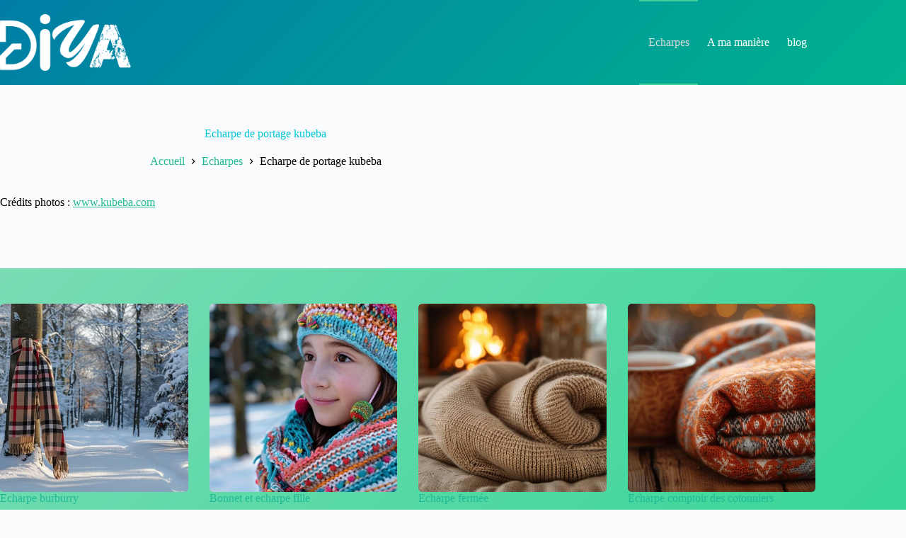

--- FILE ---
content_type: text/html; charset=UTF-8
request_url: https://www.diya.fr/echarpe-de-portage-kubeba.html
body_size: 11985
content:
<!doctype html>
<html lang="fr-FR">
<head>
	
	<meta charset="UTF-8">
	<meta name="viewport" content="width=device-width, initial-scale=1, maximum-scale=5, viewport-fit=cover">
	<link rel="profile" href="https://gmpg.org/xfn/11">

	<meta name='robots' content='index, follow, max-image-preview:large, max-snippet:-1, max-video-preview:-1' />

	<!-- This site is optimized with the Yoast SEO plugin v26.6 - https://yoast.com/wordpress/plugins/seo/ -->
	<title>Echarpe de portage kubeba - Diya.fr</title>
	<link rel="canonical" href="https://www.diya.fr/echarpe-de-portage-kubeba.html" />
	<meta property="og:locale" content="fr_FR" />
	<meta property="og:type" content="article" />
	<meta property="og:title" content="Echarpe de portage kubeba - Diya.fr" />
	<meta property="og:description" content="Crédits photos : www.kubeba.com" />
	<meta property="og:url" content="https://www.diya.fr/echarpe-de-portage-kubeba.html" />
	<meta property="og:site_name" content="Diya.fr" />
	<meta property="article:published_time" content="2023-05-26T07:32:12+00:00" />
	<meta property="article:modified_time" content="2025-01-19T05:50:37+00:00" />
	<meta name="author" content="MoiMeme" />
	<meta name="twitter:label1" content="Écrit par" />
	<meta name="twitter:data1" content="MoiMeme" />
	<script type="application/ld+json" class="yoast-schema-graph">{"@context":"https://schema.org","@graph":[{"@type":"Article","@id":"https://www.diya.fr/echarpe-de-portage-kubeba.html#article","isPartOf":{"@id":"https://www.diya.fr/echarpe-de-portage-kubeba.html"},"author":{"name":"MoiMeme","@id":"https://www.diya.fr/#/schema/person/5560a2d6e4fe5c1b33aa332fe3db0ca2"},"headline":"Echarpe de portage kubeba","datePublished":"2023-05-26T07:32:12+00:00","dateModified":"2025-01-19T05:50:37+00:00","mainEntityOfPage":{"@id":"https://www.diya.fr/echarpe-de-portage-kubeba.html"},"wordCount":10,"publisher":{"@id":"https://www.diya.fr/#organization"},"image":{"@id":"https://www.diya.fr/echarpe-de-portage-kubeba.html#primaryimage"},"thumbnailUrl":"https://www.diya.fr/wp-content/uploads/2025/01/echarpe-de-portage-kubeba.jpg","articleSection":["Echarpes"],"inLanguage":"fr-FR"},{"@type":"WebPage","@id":"https://www.diya.fr/echarpe-de-portage-kubeba.html","url":"https://www.diya.fr/echarpe-de-portage-kubeba.html","name":"Echarpe de portage kubeba - Diya.fr","isPartOf":{"@id":"https://www.diya.fr/#website"},"primaryImageOfPage":{"@id":"https://www.diya.fr/echarpe-de-portage-kubeba.html#primaryimage"},"image":{"@id":"https://www.diya.fr/echarpe-de-portage-kubeba.html#primaryimage"},"thumbnailUrl":"https://www.diya.fr/wp-content/uploads/2025/01/echarpe-de-portage-kubeba.jpg","datePublished":"2023-05-26T07:32:12+00:00","dateModified":"2025-01-19T05:50:37+00:00","breadcrumb":{"@id":"https://www.diya.fr/echarpe-de-portage-kubeba.html#breadcrumb"},"inLanguage":"fr-FR","potentialAction":[{"@type":"ReadAction","target":["https://www.diya.fr/echarpe-de-portage-kubeba.html"]}]},{"@type":"ImageObject","inLanguage":"fr-FR","@id":"https://www.diya.fr/echarpe-de-portage-kubeba.html#primaryimage","url":"https://www.diya.fr/wp-content/uploads/2025/01/echarpe-de-portage-kubeba.jpg","contentUrl":"https://www.diya.fr/wp-content/uploads/2025/01/echarpe-de-portage-kubeba.jpg","width":1344,"height":896,"caption":"Echarpe de portage kubeba"},{"@type":"BreadcrumbList","@id":"https://www.diya.fr/echarpe-de-portage-kubeba.html#breadcrumb","itemListElement":[{"@type":"ListItem","position":1,"name":"Accueil","item":"https://www.diya.fr/"},{"@type":"ListItem","position":2,"name":"Echarpes","item":"https://www.diya.fr/c/echarpes"},{"@type":"ListItem","position":3,"name":"Echarpe de portage kubeba"}]},{"@type":"WebSite","@id":"https://www.diya.fr/#website","url":"https://www.diya.fr/","name":"Diya.fr","description":"","publisher":{"@id":"https://www.diya.fr/#organization"},"potentialAction":[{"@type":"SearchAction","target":{"@type":"EntryPoint","urlTemplate":"https://www.diya.fr/?s={search_term_string}"},"query-input":{"@type":"PropertyValueSpecification","valueRequired":true,"valueName":"search_term_string"}}],"inLanguage":"fr-FR"},{"@type":"Organization","@id":"https://www.diya.fr/#organization","name":"Diya.fr","url":"https://www.diya.fr/","logo":{"@type":"ImageObject","inLanguage":"fr-FR","@id":"https://www.diya.fr/#/schema/logo/image/","url":"https://www.diya.fr/wp-content/uploads/2025/01/logo-11.png","contentUrl":"https://www.diya.fr/wp-content/uploads/2025/01/logo-11.png","width":238,"height":103,"caption":"Diya.fr"},"image":{"@id":"https://www.diya.fr/#/schema/logo/image/"}},{"@type":"Person","@id":"https://www.diya.fr/#/schema/person/5560a2d6e4fe5c1b33aa332fe3db0ca2","name":"MoiMeme","image":{"@type":"ImageObject","inLanguage":"fr-FR","@id":"https://www.diya.fr/#/schema/person/image/","url":"https://secure.gravatar.com/avatar/5ee9951afa5a8e2b0ce2d0e541015eb2bf0770cf04c99d7334b57c91c220c033?s=96&d=mm&r=g","contentUrl":"https://secure.gravatar.com/avatar/5ee9951afa5a8e2b0ce2d0e541015eb2bf0770cf04c99d7334b57c91c220c033?s=96&d=mm&r=g","caption":"MoiMeme"}}]}</script>
	<!-- / Yoast SEO plugin. -->


<link rel="alternate" type="application/rss+xml" title="Diya.fr &raquo; Flux" href="https://www.diya.fr/feed" />
<link rel="alternate" type="application/rss+xml" title="Diya.fr &raquo; Flux des commentaires" href="https://www.diya.fr/comments/feed" />
<link rel="alternate" title="oEmbed (JSON)" type="application/json+oembed" href="https://www.diya.fr/wp-json/oembed/1.0/embed?url=https%3A%2F%2Fwww.diya.fr%2Fecharpe-de-portage-kubeba.html" />
<link rel="alternate" title="oEmbed (XML)" type="text/xml+oembed" href="https://www.diya.fr/wp-json/oembed/1.0/embed?url=https%3A%2F%2Fwww.diya.fr%2Fecharpe-de-portage-kubeba.html&#038;format=xml" />
<style id='wp-img-auto-sizes-contain-inline-css'>
img:is([sizes=auto i],[sizes^="auto," i]){contain-intrinsic-size:3000px 1500px}
/*# sourceURL=wp-img-auto-sizes-contain-inline-css */
</style>
<link rel='stylesheet' id='blocksy-dynamic-global-css' href='https://www.diya.fr/wp-content/uploads/blocksy/css/global.css?ver=84390' media='all' />
<link rel='stylesheet' id='wp-block-library-css' href='https://www.diya.fr/wp-includes/css/dist/block-library/style.min.css?ver=6.9' media='all' />
<style id='global-styles-inline-css'>
:root{--wp--preset--aspect-ratio--square: 1;--wp--preset--aspect-ratio--4-3: 4/3;--wp--preset--aspect-ratio--3-4: 3/4;--wp--preset--aspect-ratio--3-2: 3/2;--wp--preset--aspect-ratio--2-3: 2/3;--wp--preset--aspect-ratio--16-9: 16/9;--wp--preset--aspect-ratio--9-16: 9/16;--wp--preset--color--black: #000000;--wp--preset--color--cyan-bluish-gray: #abb8c3;--wp--preset--color--white: #ffffff;--wp--preset--color--pale-pink: #f78da7;--wp--preset--color--vivid-red: #cf2e2e;--wp--preset--color--luminous-vivid-orange: #ff6900;--wp--preset--color--luminous-vivid-amber: #fcb900;--wp--preset--color--light-green-cyan: #7bdcb5;--wp--preset--color--vivid-green-cyan: #00d084;--wp--preset--color--pale-cyan-blue: #8ed1fc;--wp--preset--color--vivid-cyan-blue: #0693e3;--wp--preset--color--vivid-purple: #9b51e0;--wp--preset--color--palette-color-1: var(--theme-palette-color-1, #2872fa);--wp--preset--color--palette-color-2: var(--theme-palette-color-2, #1559ed);--wp--preset--color--palette-color-3: var(--theme-palette-color-3, #3A4F66);--wp--preset--color--palette-color-4: var(--theme-palette-color-4, #192a3d);--wp--preset--color--palette-color-5: var(--theme-palette-color-5, #e1e8ed);--wp--preset--color--palette-color-6: var(--theme-palette-color-6, #f2f5f7);--wp--preset--color--palette-color-7: var(--theme-palette-color-7, #FAFBFC);--wp--preset--color--palette-color-8: var(--theme-palette-color-8, #ffffff);--wp--preset--gradient--vivid-cyan-blue-to-vivid-purple: linear-gradient(135deg,rgb(6,147,227) 0%,rgb(155,81,224) 100%);--wp--preset--gradient--light-green-cyan-to-vivid-green-cyan: linear-gradient(135deg,rgb(122,220,180) 0%,rgb(0,208,130) 100%);--wp--preset--gradient--luminous-vivid-amber-to-luminous-vivid-orange: linear-gradient(135deg,rgb(252,185,0) 0%,rgb(255,105,0) 100%);--wp--preset--gradient--luminous-vivid-orange-to-vivid-red: linear-gradient(135deg,rgb(255,105,0) 0%,rgb(207,46,46) 100%);--wp--preset--gradient--very-light-gray-to-cyan-bluish-gray: linear-gradient(135deg,rgb(238,238,238) 0%,rgb(169,184,195) 100%);--wp--preset--gradient--cool-to-warm-spectrum: linear-gradient(135deg,rgb(74,234,220) 0%,rgb(151,120,209) 20%,rgb(207,42,186) 40%,rgb(238,44,130) 60%,rgb(251,105,98) 80%,rgb(254,248,76) 100%);--wp--preset--gradient--blush-light-purple: linear-gradient(135deg,rgb(255,206,236) 0%,rgb(152,150,240) 100%);--wp--preset--gradient--blush-bordeaux: linear-gradient(135deg,rgb(254,205,165) 0%,rgb(254,45,45) 50%,rgb(107,0,62) 100%);--wp--preset--gradient--luminous-dusk: linear-gradient(135deg,rgb(255,203,112) 0%,rgb(199,81,192) 50%,rgb(65,88,208) 100%);--wp--preset--gradient--pale-ocean: linear-gradient(135deg,rgb(255,245,203) 0%,rgb(182,227,212) 50%,rgb(51,167,181) 100%);--wp--preset--gradient--electric-grass: linear-gradient(135deg,rgb(202,248,128) 0%,rgb(113,206,126) 100%);--wp--preset--gradient--midnight: linear-gradient(135deg,rgb(2,3,129) 0%,rgb(40,116,252) 100%);--wp--preset--gradient--juicy-peach: linear-gradient(to right, #ffecd2 0%, #fcb69f 100%);--wp--preset--gradient--young-passion: linear-gradient(to right, #ff8177 0%, #ff867a 0%, #ff8c7f 21%, #f99185 52%, #cf556c 78%, #b12a5b 100%);--wp--preset--gradient--true-sunset: linear-gradient(to right, #fa709a 0%, #fee140 100%);--wp--preset--gradient--morpheus-den: linear-gradient(to top, #30cfd0 0%, #330867 100%);--wp--preset--gradient--plum-plate: linear-gradient(135deg, #667eea 0%, #764ba2 100%);--wp--preset--gradient--aqua-splash: linear-gradient(15deg, #13547a 0%, #80d0c7 100%);--wp--preset--gradient--love-kiss: linear-gradient(to top, #ff0844 0%, #ffb199 100%);--wp--preset--gradient--new-retrowave: linear-gradient(to top, #3b41c5 0%, #a981bb 49%, #ffc8a9 100%);--wp--preset--gradient--plum-bath: linear-gradient(to top, #cc208e 0%, #6713d2 100%);--wp--preset--gradient--high-flight: linear-gradient(to right, #0acffe 0%, #495aff 100%);--wp--preset--gradient--teen-party: linear-gradient(-225deg, #FF057C 0%, #8D0B93 50%, #321575 100%);--wp--preset--gradient--fabled-sunset: linear-gradient(-225deg, #231557 0%, #44107A 29%, #FF1361 67%, #FFF800 100%);--wp--preset--gradient--arielle-smile: radial-gradient(circle 248px at center, #16d9e3 0%, #30c7ec 47%, #46aef7 100%);--wp--preset--gradient--itmeo-branding: linear-gradient(180deg, #2af598 0%, #009efd 100%);--wp--preset--gradient--deep-blue: linear-gradient(to right, #6a11cb 0%, #2575fc 100%);--wp--preset--gradient--strong-bliss: linear-gradient(to right, #f78ca0 0%, #f9748f 19%, #fd868c 60%, #fe9a8b 100%);--wp--preset--gradient--sweet-period: linear-gradient(to top, #3f51b1 0%, #5a55ae 13%, #7b5fac 25%, #8f6aae 38%, #a86aa4 50%, #cc6b8e 62%, #f18271 75%, #f3a469 87%, #f7c978 100%);--wp--preset--gradient--purple-division: linear-gradient(to top, #7028e4 0%, #e5b2ca 100%);--wp--preset--gradient--cold-evening: linear-gradient(to top, #0c3483 0%, #a2b6df 100%, #6b8cce 100%, #a2b6df 100%);--wp--preset--gradient--mountain-rock: linear-gradient(to right, #868f96 0%, #596164 100%);--wp--preset--gradient--desert-hump: linear-gradient(to top, #c79081 0%, #dfa579 100%);--wp--preset--gradient--ethernal-constance: linear-gradient(to top, #09203f 0%, #537895 100%);--wp--preset--gradient--happy-memories: linear-gradient(-60deg, #ff5858 0%, #f09819 100%);--wp--preset--gradient--grown-early: linear-gradient(to top, #0ba360 0%, #3cba92 100%);--wp--preset--gradient--morning-salad: linear-gradient(-225deg, #B7F8DB 0%, #50A7C2 100%);--wp--preset--gradient--night-call: linear-gradient(-225deg, #AC32E4 0%, #7918F2 48%, #4801FF 100%);--wp--preset--gradient--mind-crawl: linear-gradient(-225deg, #473B7B 0%, #3584A7 51%, #30D2BE 100%);--wp--preset--gradient--angel-care: linear-gradient(-225deg, #FFE29F 0%, #FFA99F 48%, #FF719A 100%);--wp--preset--gradient--juicy-cake: linear-gradient(to top, #e14fad 0%, #f9d423 100%);--wp--preset--gradient--rich-metal: linear-gradient(to right, #d7d2cc 0%, #304352 100%);--wp--preset--gradient--mole-hall: linear-gradient(-20deg, #616161 0%, #9bc5c3 100%);--wp--preset--gradient--cloudy-knoxville: linear-gradient(120deg, #fdfbfb 0%, #ebedee 100%);--wp--preset--gradient--soft-grass: linear-gradient(to top, #c1dfc4 0%, #deecdd 100%);--wp--preset--gradient--saint-petersburg: linear-gradient(135deg, #f5f7fa 0%, #c3cfe2 100%);--wp--preset--gradient--everlasting-sky: linear-gradient(135deg, #fdfcfb 0%, #e2d1c3 100%);--wp--preset--gradient--kind-steel: linear-gradient(-20deg, #e9defa 0%, #fbfcdb 100%);--wp--preset--gradient--over-sun: linear-gradient(60deg, #abecd6 0%, #fbed96 100%);--wp--preset--gradient--premium-white: linear-gradient(to top, #d5d4d0 0%, #d5d4d0 1%, #eeeeec 31%, #efeeec 75%, #e9e9e7 100%);--wp--preset--gradient--clean-mirror: linear-gradient(45deg, #93a5cf 0%, #e4efe9 100%);--wp--preset--gradient--wild-apple: linear-gradient(to top, #d299c2 0%, #fef9d7 100%);--wp--preset--gradient--snow-again: linear-gradient(to top, #e6e9f0 0%, #eef1f5 100%);--wp--preset--gradient--confident-cloud: linear-gradient(to top, #dad4ec 0%, #dad4ec 1%, #f3e7e9 100%);--wp--preset--gradient--glass-water: linear-gradient(to top, #dfe9f3 0%, white 100%);--wp--preset--gradient--perfect-white: linear-gradient(-225deg, #E3FDF5 0%, #FFE6FA 100%);--wp--preset--font-size--small: 13px;--wp--preset--font-size--medium: 20px;--wp--preset--font-size--large: clamp(22px, 1.375rem + ((1vw - 3.2px) * 0.625), 30px);--wp--preset--font-size--x-large: clamp(30px, 1.875rem + ((1vw - 3.2px) * 1.563), 50px);--wp--preset--font-size--xx-large: clamp(45px, 2.813rem + ((1vw - 3.2px) * 2.734), 80px);--wp--preset--spacing--20: 0.44rem;--wp--preset--spacing--30: 0.67rem;--wp--preset--spacing--40: 1rem;--wp--preset--spacing--50: 1.5rem;--wp--preset--spacing--60: 2.25rem;--wp--preset--spacing--70: 3.38rem;--wp--preset--spacing--80: 5.06rem;--wp--preset--shadow--natural: 6px 6px 9px rgba(0, 0, 0, 0.2);--wp--preset--shadow--deep: 12px 12px 50px rgba(0, 0, 0, 0.4);--wp--preset--shadow--sharp: 6px 6px 0px rgba(0, 0, 0, 0.2);--wp--preset--shadow--outlined: 6px 6px 0px -3px rgb(255, 255, 255), 6px 6px rgb(0, 0, 0);--wp--preset--shadow--crisp: 6px 6px 0px rgb(0, 0, 0);}:root { --wp--style--global--content-size: var(--theme-block-max-width);--wp--style--global--wide-size: var(--theme-block-wide-max-width); }:where(body) { margin: 0; }.wp-site-blocks > .alignleft { float: left; margin-right: 2em; }.wp-site-blocks > .alignright { float: right; margin-left: 2em; }.wp-site-blocks > .aligncenter { justify-content: center; margin-left: auto; margin-right: auto; }:where(.wp-site-blocks) > * { margin-block-start: var(--theme-content-spacing); margin-block-end: 0; }:where(.wp-site-blocks) > :first-child { margin-block-start: 0; }:where(.wp-site-blocks) > :last-child { margin-block-end: 0; }:root { --wp--style--block-gap: var(--theme-content-spacing); }:root :where(.is-layout-flow) > :first-child{margin-block-start: 0;}:root :where(.is-layout-flow) > :last-child{margin-block-end: 0;}:root :where(.is-layout-flow) > *{margin-block-start: var(--theme-content-spacing);margin-block-end: 0;}:root :where(.is-layout-constrained) > :first-child{margin-block-start: 0;}:root :where(.is-layout-constrained) > :last-child{margin-block-end: 0;}:root :where(.is-layout-constrained) > *{margin-block-start: var(--theme-content-spacing);margin-block-end: 0;}:root :where(.is-layout-flex){gap: var(--theme-content-spacing);}:root :where(.is-layout-grid){gap: var(--theme-content-spacing);}.is-layout-flow > .alignleft{float: left;margin-inline-start: 0;margin-inline-end: 2em;}.is-layout-flow > .alignright{float: right;margin-inline-start: 2em;margin-inline-end: 0;}.is-layout-flow > .aligncenter{margin-left: auto !important;margin-right: auto !important;}.is-layout-constrained > .alignleft{float: left;margin-inline-start: 0;margin-inline-end: 2em;}.is-layout-constrained > .alignright{float: right;margin-inline-start: 2em;margin-inline-end: 0;}.is-layout-constrained > .aligncenter{margin-left: auto !important;margin-right: auto !important;}.is-layout-constrained > :where(:not(.alignleft):not(.alignright):not(.alignfull)){max-width: var(--wp--style--global--content-size);margin-left: auto !important;margin-right: auto !important;}.is-layout-constrained > .alignwide{max-width: var(--wp--style--global--wide-size);}body .is-layout-flex{display: flex;}.is-layout-flex{flex-wrap: wrap;align-items: center;}.is-layout-flex > :is(*, div){margin: 0;}body .is-layout-grid{display: grid;}.is-layout-grid > :is(*, div){margin: 0;}body{padding-top: 0px;padding-right: 0px;padding-bottom: 0px;padding-left: 0px;}:root :where(.wp-element-button, .wp-block-button__link){font-style: inherit;font-weight: inherit;letter-spacing: inherit;text-transform: inherit;}.has-black-color{color: var(--wp--preset--color--black) !important;}.has-cyan-bluish-gray-color{color: var(--wp--preset--color--cyan-bluish-gray) !important;}.has-white-color{color: var(--wp--preset--color--white) !important;}.has-pale-pink-color{color: var(--wp--preset--color--pale-pink) !important;}.has-vivid-red-color{color: var(--wp--preset--color--vivid-red) !important;}.has-luminous-vivid-orange-color{color: var(--wp--preset--color--luminous-vivid-orange) !important;}.has-luminous-vivid-amber-color{color: var(--wp--preset--color--luminous-vivid-amber) !important;}.has-light-green-cyan-color{color: var(--wp--preset--color--light-green-cyan) !important;}.has-vivid-green-cyan-color{color: var(--wp--preset--color--vivid-green-cyan) !important;}.has-pale-cyan-blue-color{color: var(--wp--preset--color--pale-cyan-blue) !important;}.has-vivid-cyan-blue-color{color: var(--wp--preset--color--vivid-cyan-blue) !important;}.has-vivid-purple-color{color: var(--wp--preset--color--vivid-purple) !important;}.has-palette-color-1-color{color: var(--wp--preset--color--palette-color-1) !important;}.has-palette-color-2-color{color: var(--wp--preset--color--palette-color-2) !important;}.has-palette-color-3-color{color: var(--wp--preset--color--palette-color-3) !important;}.has-palette-color-4-color{color: var(--wp--preset--color--palette-color-4) !important;}.has-palette-color-5-color{color: var(--wp--preset--color--palette-color-5) !important;}.has-palette-color-6-color{color: var(--wp--preset--color--palette-color-6) !important;}.has-palette-color-7-color{color: var(--wp--preset--color--palette-color-7) !important;}.has-palette-color-8-color{color: var(--wp--preset--color--palette-color-8) !important;}.has-black-background-color{background-color: var(--wp--preset--color--black) !important;}.has-cyan-bluish-gray-background-color{background-color: var(--wp--preset--color--cyan-bluish-gray) !important;}.has-white-background-color{background-color: var(--wp--preset--color--white) !important;}.has-pale-pink-background-color{background-color: var(--wp--preset--color--pale-pink) !important;}.has-vivid-red-background-color{background-color: var(--wp--preset--color--vivid-red) !important;}.has-luminous-vivid-orange-background-color{background-color: var(--wp--preset--color--luminous-vivid-orange) !important;}.has-luminous-vivid-amber-background-color{background-color: var(--wp--preset--color--luminous-vivid-amber) !important;}.has-light-green-cyan-background-color{background-color: var(--wp--preset--color--light-green-cyan) !important;}.has-vivid-green-cyan-background-color{background-color: var(--wp--preset--color--vivid-green-cyan) !important;}.has-pale-cyan-blue-background-color{background-color: var(--wp--preset--color--pale-cyan-blue) !important;}.has-vivid-cyan-blue-background-color{background-color: var(--wp--preset--color--vivid-cyan-blue) !important;}.has-vivid-purple-background-color{background-color: var(--wp--preset--color--vivid-purple) !important;}.has-palette-color-1-background-color{background-color: var(--wp--preset--color--palette-color-1) !important;}.has-palette-color-2-background-color{background-color: var(--wp--preset--color--palette-color-2) !important;}.has-palette-color-3-background-color{background-color: var(--wp--preset--color--palette-color-3) !important;}.has-palette-color-4-background-color{background-color: var(--wp--preset--color--palette-color-4) !important;}.has-palette-color-5-background-color{background-color: var(--wp--preset--color--palette-color-5) !important;}.has-palette-color-6-background-color{background-color: var(--wp--preset--color--palette-color-6) !important;}.has-palette-color-7-background-color{background-color: var(--wp--preset--color--palette-color-7) !important;}.has-palette-color-8-background-color{background-color: var(--wp--preset--color--palette-color-8) !important;}.has-black-border-color{border-color: var(--wp--preset--color--black) !important;}.has-cyan-bluish-gray-border-color{border-color: var(--wp--preset--color--cyan-bluish-gray) !important;}.has-white-border-color{border-color: var(--wp--preset--color--white) !important;}.has-pale-pink-border-color{border-color: var(--wp--preset--color--pale-pink) !important;}.has-vivid-red-border-color{border-color: var(--wp--preset--color--vivid-red) !important;}.has-luminous-vivid-orange-border-color{border-color: var(--wp--preset--color--luminous-vivid-orange) !important;}.has-luminous-vivid-amber-border-color{border-color: var(--wp--preset--color--luminous-vivid-amber) !important;}.has-light-green-cyan-border-color{border-color: var(--wp--preset--color--light-green-cyan) !important;}.has-vivid-green-cyan-border-color{border-color: var(--wp--preset--color--vivid-green-cyan) !important;}.has-pale-cyan-blue-border-color{border-color: var(--wp--preset--color--pale-cyan-blue) !important;}.has-vivid-cyan-blue-border-color{border-color: var(--wp--preset--color--vivid-cyan-blue) !important;}.has-vivid-purple-border-color{border-color: var(--wp--preset--color--vivid-purple) !important;}.has-palette-color-1-border-color{border-color: var(--wp--preset--color--palette-color-1) !important;}.has-palette-color-2-border-color{border-color: var(--wp--preset--color--palette-color-2) !important;}.has-palette-color-3-border-color{border-color: var(--wp--preset--color--palette-color-3) !important;}.has-palette-color-4-border-color{border-color: var(--wp--preset--color--palette-color-4) !important;}.has-palette-color-5-border-color{border-color: var(--wp--preset--color--palette-color-5) !important;}.has-palette-color-6-border-color{border-color: var(--wp--preset--color--palette-color-6) !important;}.has-palette-color-7-border-color{border-color: var(--wp--preset--color--palette-color-7) !important;}.has-palette-color-8-border-color{border-color: var(--wp--preset--color--palette-color-8) !important;}.has-vivid-cyan-blue-to-vivid-purple-gradient-background{background: var(--wp--preset--gradient--vivid-cyan-blue-to-vivid-purple) !important;}.has-light-green-cyan-to-vivid-green-cyan-gradient-background{background: var(--wp--preset--gradient--light-green-cyan-to-vivid-green-cyan) !important;}.has-luminous-vivid-amber-to-luminous-vivid-orange-gradient-background{background: var(--wp--preset--gradient--luminous-vivid-amber-to-luminous-vivid-orange) !important;}.has-luminous-vivid-orange-to-vivid-red-gradient-background{background: var(--wp--preset--gradient--luminous-vivid-orange-to-vivid-red) !important;}.has-very-light-gray-to-cyan-bluish-gray-gradient-background{background: var(--wp--preset--gradient--very-light-gray-to-cyan-bluish-gray) !important;}.has-cool-to-warm-spectrum-gradient-background{background: var(--wp--preset--gradient--cool-to-warm-spectrum) !important;}.has-blush-light-purple-gradient-background{background: var(--wp--preset--gradient--blush-light-purple) !important;}.has-blush-bordeaux-gradient-background{background: var(--wp--preset--gradient--blush-bordeaux) !important;}.has-luminous-dusk-gradient-background{background: var(--wp--preset--gradient--luminous-dusk) !important;}.has-pale-ocean-gradient-background{background: var(--wp--preset--gradient--pale-ocean) !important;}.has-electric-grass-gradient-background{background: var(--wp--preset--gradient--electric-grass) !important;}.has-midnight-gradient-background{background: var(--wp--preset--gradient--midnight) !important;}.has-juicy-peach-gradient-background{background: var(--wp--preset--gradient--juicy-peach) !important;}.has-young-passion-gradient-background{background: var(--wp--preset--gradient--young-passion) !important;}.has-true-sunset-gradient-background{background: var(--wp--preset--gradient--true-sunset) !important;}.has-morpheus-den-gradient-background{background: var(--wp--preset--gradient--morpheus-den) !important;}.has-plum-plate-gradient-background{background: var(--wp--preset--gradient--plum-plate) !important;}.has-aqua-splash-gradient-background{background: var(--wp--preset--gradient--aqua-splash) !important;}.has-love-kiss-gradient-background{background: var(--wp--preset--gradient--love-kiss) !important;}.has-new-retrowave-gradient-background{background: var(--wp--preset--gradient--new-retrowave) !important;}.has-plum-bath-gradient-background{background: var(--wp--preset--gradient--plum-bath) !important;}.has-high-flight-gradient-background{background: var(--wp--preset--gradient--high-flight) !important;}.has-teen-party-gradient-background{background: var(--wp--preset--gradient--teen-party) !important;}.has-fabled-sunset-gradient-background{background: var(--wp--preset--gradient--fabled-sunset) !important;}.has-arielle-smile-gradient-background{background: var(--wp--preset--gradient--arielle-smile) !important;}.has-itmeo-branding-gradient-background{background: var(--wp--preset--gradient--itmeo-branding) !important;}.has-deep-blue-gradient-background{background: var(--wp--preset--gradient--deep-blue) !important;}.has-strong-bliss-gradient-background{background: var(--wp--preset--gradient--strong-bliss) !important;}.has-sweet-period-gradient-background{background: var(--wp--preset--gradient--sweet-period) !important;}.has-purple-division-gradient-background{background: var(--wp--preset--gradient--purple-division) !important;}.has-cold-evening-gradient-background{background: var(--wp--preset--gradient--cold-evening) !important;}.has-mountain-rock-gradient-background{background: var(--wp--preset--gradient--mountain-rock) !important;}.has-desert-hump-gradient-background{background: var(--wp--preset--gradient--desert-hump) !important;}.has-ethernal-constance-gradient-background{background: var(--wp--preset--gradient--ethernal-constance) !important;}.has-happy-memories-gradient-background{background: var(--wp--preset--gradient--happy-memories) !important;}.has-grown-early-gradient-background{background: var(--wp--preset--gradient--grown-early) !important;}.has-morning-salad-gradient-background{background: var(--wp--preset--gradient--morning-salad) !important;}.has-night-call-gradient-background{background: var(--wp--preset--gradient--night-call) !important;}.has-mind-crawl-gradient-background{background: var(--wp--preset--gradient--mind-crawl) !important;}.has-angel-care-gradient-background{background: var(--wp--preset--gradient--angel-care) !important;}.has-juicy-cake-gradient-background{background: var(--wp--preset--gradient--juicy-cake) !important;}.has-rich-metal-gradient-background{background: var(--wp--preset--gradient--rich-metal) !important;}.has-mole-hall-gradient-background{background: var(--wp--preset--gradient--mole-hall) !important;}.has-cloudy-knoxville-gradient-background{background: var(--wp--preset--gradient--cloudy-knoxville) !important;}.has-soft-grass-gradient-background{background: var(--wp--preset--gradient--soft-grass) !important;}.has-saint-petersburg-gradient-background{background: var(--wp--preset--gradient--saint-petersburg) !important;}.has-everlasting-sky-gradient-background{background: var(--wp--preset--gradient--everlasting-sky) !important;}.has-kind-steel-gradient-background{background: var(--wp--preset--gradient--kind-steel) !important;}.has-over-sun-gradient-background{background: var(--wp--preset--gradient--over-sun) !important;}.has-premium-white-gradient-background{background: var(--wp--preset--gradient--premium-white) !important;}.has-clean-mirror-gradient-background{background: var(--wp--preset--gradient--clean-mirror) !important;}.has-wild-apple-gradient-background{background: var(--wp--preset--gradient--wild-apple) !important;}.has-snow-again-gradient-background{background: var(--wp--preset--gradient--snow-again) !important;}.has-confident-cloud-gradient-background{background: var(--wp--preset--gradient--confident-cloud) !important;}.has-glass-water-gradient-background{background: var(--wp--preset--gradient--glass-water) !important;}.has-perfect-white-gradient-background{background: var(--wp--preset--gradient--perfect-white) !important;}.has-small-font-size{font-size: var(--wp--preset--font-size--small) !important;}.has-medium-font-size{font-size: var(--wp--preset--font-size--medium) !important;}.has-large-font-size{font-size: var(--wp--preset--font-size--large) !important;}.has-x-large-font-size{font-size: var(--wp--preset--font-size--x-large) !important;}.has-xx-large-font-size{font-size: var(--wp--preset--font-size--xx-large) !important;}
:root :where(.wp-block-pullquote){font-size: clamp(0.984em, 0.984rem + ((1vw - 0.2em) * 0.645), 1.5em);line-height: 1.6;}
/*# sourceURL=global-styles-inline-css */
</style>
<link rel='stylesheet' id='dashicons-css' href='https://www.diya.fr/wp-includes/css/dashicons.min.css?ver=6.9' media='all' />
<link rel='stylesheet' id='admin-bar-css' href='https://www.diya.fr/wp-includes/css/admin-bar.min.css?ver=6.9' media='all' />
<style id='admin-bar-inline-css'>

    /* Hide CanvasJS credits for P404 charts specifically */
    #p404RedirectChart .canvasjs-chart-credit {
        display: none !important;
    }
    
    #p404RedirectChart canvas {
        border-radius: 6px;
    }

    .p404-redirect-adminbar-weekly-title {
        font-weight: bold;
        font-size: 14px;
        color: #fff;
        margin-bottom: 6px;
    }

    #wpadminbar #wp-admin-bar-p404_free_top_button .ab-icon:before {
        content: "\f103";
        color: #dc3545;
        top: 3px;
    }
    
    #wp-admin-bar-p404_free_top_button .ab-item {
        min-width: 80px !important;
        padding: 0px !important;
    }
    
    /* Ensure proper positioning and z-index for P404 dropdown */
    .p404-redirect-adminbar-dropdown-wrap { 
        min-width: 0; 
        padding: 0;
        position: static !important;
    }
    
    #wpadminbar #wp-admin-bar-p404_free_top_button_dropdown {
        position: static !important;
    }
    
    #wpadminbar #wp-admin-bar-p404_free_top_button_dropdown .ab-item {
        padding: 0 !important;
        margin: 0 !important;
    }
    
    .p404-redirect-dropdown-container {
        min-width: 340px;
        padding: 18px 18px 12px 18px;
        background: #23282d !important;
        color: #fff;
        border-radius: 12px;
        box-shadow: 0 8px 32px rgba(0,0,0,0.25);
        margin-top: 10px;
        position: relative !important;
        z-index: 999999 !important;
        display: block !important;
        border: 1px solid #444;
    }
    
    /* Ensure P404 dropdown appears on hover */
    #wpadminbar #wp-admin-bar-p404_free_top_button .p404-redirect-dropdown-container { 
        display: none !important;
    }
    
    #wpadminbar #wp-admin-bar-p404_free_top_button:hover .p404-redirect-dropdown-container { 
        display: block !important;
    }
    
    #wpadminbar #wp-admin-bar-p404_free_top_button:hover #wp-admin-bar-p404_free_top_button_dropdown .p404-redirect-dropdown-container {
        display: block !important;
    }
    
    .p404-redirect-card {
        background: #2c3338;
        border-radius: 8px;
        padding: 18px 18px 12px 18px;
        box-shadow: 0 2px 8px rgba(0,0,0,0.07);
        display: flex;
        flex-direction: column;
        align-items: flex-start;
        border: 1px solid #444;
    }
    
    .p404-redirect-btn {
        display: inline-block;
        background: #dc3545;
        color: #fff !important;
        font-weight: bold;
        padding: 5px 22px;
        border-radius: 8px;
        text-decoration: none;
        font-size: 17px;
        transition: background 0.2s, box-shadow 0.2s;
        margin-top: 8px;
        box-shadow: 0 2px 8px rgba(220,53,69,0.15);
        text-align: center;
        line-height: 1.6;
    }
    
    .p404-redirect-btn:hover {
        background: #c82333;
        color: #fff !important;
        box-shadow: 0 4px 16px rgba(220,53,69,0.25);
    }
    
    /* Prevent conflicts with other admin bar dropdowns */
    #wpadminbar .ab-top-menu > li:hover > .ab-item,
    #wpadminbar .ab-top-menu > li.hover > .ab-item {
        z-index: auto;
    }
    
    #wpadminbar #wp-admin-bar-p404_free_top_button:hover > .ab-item {
        z-index: 999998 !important;
    }
    
/*# sourceURL=admin-bar-inline-css */
</style>
<link rel='stylesheet' id='contact-form-7-css' href='https://www.diya.fr/wp-content/plugins/contact-form-7/includes/css/styles.css?ver=6.1.4' media='all' />
<link rel='stylesheet' id='ct-main-styles-css' href='https://www.diya.fr/wp-content/themes/blocksy/static/bundle/main.min.css?ver=2.1.23' media='all' />
<link rel='stylesheet' id='ct-page-title-styles-css' href='https://www.diya.fr/wp-content/themes/blocksy/static/bundle/page-title.min.css?ver=2.1.23' media='all' />
<link rel='stylesheet' id='ct-cf-7-styles-css' href='https://www.diya.fr/wp-content/themes/blocksy/static/bundle/cf-7.min.css?ver=2.1.23' media='all' />
<link rel='stylesheet' id='ct-stackable-styles-css' href='https://www.diya.fr/wp-content/themes/blocksy/static/bundle/stackable.min.css?ver=2.1.23' media='all' />
<link rel="https://api.w.org/" href="https://www.diya.fr/wp-json/" /><link rel="alternate" title="JSON" type="application/json" href="https://www.diya.fr/wp-json/wp/v2/posts/2572" /><link rel="EditURI" type="application/rsd+xml" title="RSD" href="https://www.diya.fr/xmlrpc.php?rsd" />
<meta name="generator" content="WordPress 6.9" />
<link rel='shortlink' href='https://www.diya.fr/?p=2572' />
<noscript><link rel='stylesheet' href='https://www.diya.fr/wp-content/themes/blocksy/static/bundle/no-scripts.min.css' type='text/css'></noscript>
<link rel="icon" href="https://www.diya.fr/wp-content/uploads/2025/01/fav-11-60x60.png" sizes="32x32" />
<link rel="icon" href="https://www.diya.fr/wp-content/uploads/2025/01/fav-11.png" sizes="192x192" />
<link rel="apple-touch-icon" href="https://www.diya.fr/wp-content/uploads/2025/01/fav-11.png" />
<meta name="msapplication-TileImage" content="https://www.diya.fr/wp-content/uploads/2025/01/fav-11.png" />
	</head>


<body class="wp-singular post-template-default single single-post postid-2572 single-format-standard wp-custom-logo wp-embed-responsive wp-theme-blocksy stk--is-blocksy-theme" data-link="type-2" data-prefix="single_blog_post" data-header="type-1" data-footer="type-1" itemscope="itemscope" itemtype="https://schema.org/Blog">

<a class="skip-link screen-reader-text" href="#main">Passer au contenu</a><div class="ct-drawer-canvas" data-location="start"><div id="offcanvas" class="ct-panel ct-header" data-behaviour="right-side" role="dialog" aria-label="Modale hors champ" inert=""><div class="ct-panel-inner">
		<div class="ct-panel-actions">
			
			<button class="ct-toggle-close" data-type="type-1" aria-label="Fermer le tiroir">
				<svg class="ct-icon" width="12" height="12" viewBox="0 0 15 15"><path d="M1 15a1 1 0 01-.71-.29 1 1 0 010-1.41l5.8-5.8-5.8-5.8A1 1 0 011.7.29l5.8 5.8 5.8-5.8a1 1 0 011.41 1.41l-5.8 5.8 5.8 5.8a1 1 0 01-1.41 1.41l-5.8-5.8-5.8 5.8A1 1 0 011 15z"/></svg>
			</button>
		</div>
		<div class="ct-panel-content" data-device="desktop"><div class="ct-panel-content-inner"></div></div><div class="ct-panel-content" data-device="mobile"><div class="ct-panel-content-inner">
<nav
	class="mobile-menu menu-container"
	data-id="mobile-menu" data-interaction="click" data-toggle-type="type-1" data-submenu-dots="yes"	aria-label="menu">

	<ul id="menu-menu-1" class=""><li class="menu-item menu-item-type-taxonomy menu-item-object-category current-post-ancestor current-menu-parent current-post-parent menu-item-3133"><a href="https://www.diya.fr/c/echarpes" class="ct-menu-link">Echarpes</a></li>
<li class="menu-item menu-item-type-taxonomy menu-item-object-category menu-item-3134"><a href="https://www.diya.fr/c/ma-maniere" class="ct-menu-link">A ma manière</a></li>
<li class="menu-item menu-item-type-taxonomy menu-item-object-category menu-item-7381"><a href="https://www.diya.fr/c/blog" class="ct-menu-link">blog</a></li>
</ul></nav>

</div></div></div></div></div>
<div id="main-container">
	<header id="header" class="ct-header" data-id="type-1" itemscope="" itemtype="https://schema.org/WPHeader"><div data-device="desktop"><div data-row="middle" data-column-set="2"><div class="ct-container"><div data-column="start" data-placements="1"><div data-items="primary">
<div	class="site-branding"
	data-id="logo"		itemscope="itemscope" itemtype="https://schema.org/Organization">

			<a href="https://www.diya.fr/" class="site-logo-container" rel="home" itemprop="url" ><img width="238" height="103" src="https://www.diya.fr/wp-content/uploads/2025/01/logo-11.png" class="default-logo" alt="Diya.fr" decoding="async" /></a>	
	</div>

</div></div><div data-column="end" data-placements="1"><div data-items="primary">
<nav
	id="header-menu-1"
	class="header-menu-1 menu-container"
	data-id="menu" data-interaction="hover"	data-menu="type-4"
	data-dropdown="type-1:simple"		data-responsive="no"	itemscope="" itemtype="https://schema.org/SiteNavigationElement"	aria-label="menu">

	<ul id="menu-menu" class="menu"><li id="menu-item-3133" class="menu-item menu-item-type-taxonomy menu-item-object-category current-post-ancestor current-menu-parent current-post-parent menu-item-3133"><a href="https://www.diya.fr/c/echarpes" class="ct-menu-link">Echarpes</a></li>
<li id="menu-item-3134" class="menu-item menu-item-type-taxonomy menu-item-object-category menu-item-3134"><a href="https://www.diya.fr/c/ma-maniere" class="ct-menu-link">A ma manière</a></li>
<li id="menu-item-7381" class="menu-item menu-item-type-taxonomy menu-item-object-category menu-item-7381"><a href="https://www.diya.fr/c/blog" class="ct-menu-link">blog</a></li>
</ul></nav>

</div></div></div></div></div><div data-device="mobile"><div data-row="middle" data-column-set="2"><div class="ct-container"><div data-column="start" data-placements="1"><div data-items="primary">
<div	class="site-branding"
	data-id="logo"		>

			<a href="https://www.diya.fr/" class="site-logo-container" rel="home" itemprop="url" ><img width="238" height="103" src="https://www.diya.fr/wp-content/uploads/2025/01/logo-11.png" class="default-logo" alt="Diya.fr" decoding="async" /></a>	
	</div>

</div></div><div data-column="end" data-placements="1"><div data-items="primary">
<button
	class="ct-header-trigger ct-toggle "
	data-toggle-panel="#offcanvas"
	aria-controls="offcanvas"
	data-design="simple"
	data-label="right"
	aria-label="Menu"
	data-id="trigger">

	<span class="ct-label ct-hidden-sm ct-hidden-md ct-hidden-lg" aria-hidden="true">Menu</span>

	<svg class="ct-icon" width="18" height="14" viewBox="0 0 18 14" data-type="type-1" aria-hidden="true">
		<rect y="0.00" width="18" height="1.7" rx="1"/>
		<rect y="6.15" width="18" height="1.7" rx="1"/>
		<rect y="12.3" width="18" height="1.7" rx="1"/>
	</svg></button>
</div></div></div></div></div></header>
	<main id="main" class="site-main hfeed" itemscope="itemscope" itemtype="https://schema.org/CreativeWork">

		
	<div
		class="ct-container-full"
				data-content="narrow"		data-vertical-spacing="top:bottom">

		
		
	<article
		id="post-2572"
		class="post-2572 post type-post status-publish format-standard has-post-thumbnail hentry category-echarpes">

		
<div class="hero-section is-width-constrained" data-type="type-1">
			<header class="entry-header">
			<h1 class="page-title" itemprop="headline">Echarpe de portage kubeba</h1>
			<nav class="ct-breadcrumbs" data-source="default"  itemscope="" itemtype="https://schema.org/BreadcrumbList"><span class="first-item" itemscope="" itemprop="itemListElement" itemtype="https://schema.org/ListItem"><meta itemprop="position" content="1"><a href="https://www.diya.fr/" itemprop="item"><span itemprop="name">Accueil</span></a><meta itemprop="url" content="https://www.diya.fr/"/><svg class="ct-separator" fill="currentColor" width="8" height="8" viewBox="0 0 8 8" aria-hidden="true" focusable="false">
				<path d="M2,6.9L4.8,4L2,1.1L2.6,0l4,4l-4,4L2,6.9z"/>
			</svg></span><span class="item-0"itemscope="" itemprop="itemListElement" itemtype="https://schema.org/ListItem"><meta itemprop="position" content="2"><a href="https://www.diya.fr/c/echarpes" itemprop="item"><span itemprop="name">Echarpes</span></a><meta itemprop="url" content="https://www.diya.fr/c/echarpes"/><svg class="ct-separator" fill="currentColor" width="8" height="8" viewBox="0 0 8 8" aria-hidden="true" focusable="false">
				<path d="M2,6.9L4.8,4L2,1.1L2.6,0l4,4l-4,4L2,6.9z"/>
			</svg></span><span class="last-item" aria-current="page" itemscope="" itemprop="itemListElement" itemtype="https://schema.org/ListItem"><meta itemprop="position" content="3"><span itemprop="name">Echarpe de portage kubeba</span><meta itemprop="url" content="https://www.diya.fr/echarpe-de-portage-kubeba.html"/></span>			</nav>

				</header>
	</div>
		
		
		<div class="entry-content is-layout-constrained">
			<p>Crédits photos : <a href="http://www.kubeba.com" rel="nofollow">www.kubeba.com</a></p>
		</div>

		
		
		
		
	</article>

	
		
			</div>


		<div class="ct-related-posts-container" >
		<div class="ct-container">
	
		<div
			class="ct-related-posts"
					>
			
			
			
			<div class="ct-related-posts-items" data-layout="grid">
							
				<article  itemscope="itemscope" itemtype="https://schema.org/CreativeWork"><div id="post-1746" class="post-1746 post type-post status-publish format-standard has-post-thumbnail hentry category-echarpes"><a class="ct-media-container" href="https://www.diya.fr/echarpe-burburry.html" aria-label="Echarpe burburry"><img width="768" height="512" src="https://www.diya.fr/wp-content/uploads/2025/01/echarpe-burburry-768x512.jpg" class="attachment-medium_large size-medium_large wp-post-image" alt="Echarpe burburry" loading="lazy" decoding="async" srcset="https://www.diya.fr/wp-content/uploads/2025/01/echarpe-burburry-768x512.jpg 768w, https://www.diya.fr/wp-content/uploads/2025/01/echarpe-burburry-300x200.jpg 300w, https://www.diya.fr/wp-content/uploads/2025/01/echarpe-burburry-1024x683.jpg 1024w, https://www.diya.fr/wp-content/uploads/2025/01/echarpe-burburry.jpg 1344w" sizes="auto, (max-width: 768px) 100vw, 768px" itemprop="image" style="aspect-ratio: 16/9;" /></a><h4 class="related-entry-title"><a href="https://www.diya.fr/echarpe-burburry.html" rel="bookmark">Echarpe burburry</a></h4></div></article>
							
				<article  itemscope="itemscope" itemtype="https://schema.org/CreativeWork"><div id="post-1778" class="post-1778 post type-post status-publish format-standard has-post-thumbnail hentry category-echarpes"><a class="ct-media-container" href="https://www.diya.fr/bonnet-et-echarpe-fille.html" aria-label="Bonnet et echarpe fille"><img width="768" height="512" src="https://www.diya.fr/wp-content/uploads/2025/01/bonnet-et-echarpe-fille-768x512.jpg" class="attachment-medium_large size-medium_large wp-post-image" alt="Bonnet et echarpe fille" loading="lazy" decoding="async" srcset="https://www.diya.fr/wp-content/uploads/2025/01/bonnet-et-echarpe-fille-768x512.jpg 768w, https://www.diya.fr/wp-content/uploads/2025/01/bonnet-et-echarpe-fille-300x200.jpg 300w, https://www.diya.fr/wp-content/uploads/2025/01/bonnet-et-echarpe-fille-1024x683.jpg 1024w, https://www.diya.fr/wp-content/uploads/2025/01/bonnet-et-echarpe-fille.jpg 1344w" sizes="auto, (max-width: 768px) 100vw, 768px" itemprop="image" style="aspect-ratio: 16/9;" /></a><h4 class="related-entry-title"><a href="https://www.diya.fr/bonnet-et-echarpe-fille.html" rel="bookmark">Bonnet et echarpe fille</a></h4></div></article>
							
				<article  itemscope="itemscope" itemtype="https://schema.org/CreativeWork"><div id="post-1810" class="post-1810 post type-post status-publish format-standard has-post-thumbnail hentry category-echarpes"><a class="ct-media-container" href="https://www.diya.fr/echarpe-fermee.html" aria-label="Echarpe fermée"><img width="768" height="512" src="https://www.diya.fr/wp-content/uploads/2025/01/echarpe-fermee-768x512.jpg" class="attachment-medium_large size-medium_large wp-post-image" alt="Echarpe fermée" loading="lazy" decoding="async" srcset="https://www.diya.fr/wp-content/uploads/2025/01/echarpe-fermee-768x512.jpg 768w, https://www.diya.fr/wp-content/uploads/2025/01/echarpe-fermee-300x200.jpg 300w, https://www.diya.fr/wp-content/uploads/2025/01/echarpe-fermee-1024x683.jpg 1024w, https://www.diya.fr/wp-content/uploads/2025/01/echarpe-fermee.jpg 1344w" sizes="auto, (max-width: 768px) 100vw, 768px" itemprop="image" style="aspect-ratio: 16/9;" /></a><h4 class="related-entry-title"><a href="https://www.diya.fr/echarpe-fermee.html" rel="bookmark">Echarpe fermée</a></h4></div></article>
							
				<article  itemscope="itemscope" itemtype="https://schema.org/CreativeWork"><div id="post-1842" class="post-1842 post type-post status-publish format-standard has-post-thumbnail hentry category-echarpes"><a class="ct-media-container" href="https://www.diya.fr/echarpe-comptoir-des-cotonniers.html" aria-label="Echarpe comptoir des cotonniers"><img width="768" height="512" src="https://www.diya.fr/wp-content/uploads/2025/01/echarpe-comptoir-des-cotonniers-768x512.jpg" class="attachment-medium_large size-medium_large wp-post-image" alt="Echarpe comptoir des cotonniers" loading="lazy" decoding="async" srcset="https://www.diya.fr/wp-content/uploads/2025/01/echarpe-comptoir-des-cotonniers-768x512.jpg 768w, https://www.diya.fr/wp-content/uploads/2025/01/echarpe-comptoir-des-cotonniers-300x200.jpg 300w, https://www.diya.fr/wp-content/uploads/2025/01/echarpe-comptoir-des-cotonniers-1024x683.jpg 1024w, https://www.diya.fr/wp-content/uploads/2025/01/echarpe-comptoir-des-cotonniers.jpg 1344w" sizes="auto, (max-width: 768px) 100vw, 768px" itemprop="image" style="aspect-ratio: 16/9;" /></a><h4 class="related-entry-title"><a href="https://www.diya.fr/echarpe-comptoir-des-cotonniers.html" rel="bookmark">Echarpe comptoir des cotonniers</a></h4></div></article>
							
				<article  itemscope="itemscope" itemtype="https://schema.org/CreativeWork"><div id="post-1874" class="post-1874 post type-post status-publish format-standard has-post-thumbnail hentry category-echarpes"><a class="ct-media-container" href="https://www.diya.fr/echarpe-epice.html" aria-label="Echarpe epice"><img width="768" height="512" src="https://www.diya.fr/wp-content/uploads/2025/01/echarpe-epice-768x512.jpg" class="attachment-medium_large size-medium_large wp-post-image" alt="Echarpe epice" loading="lazy" decoding="async" srcset="https://www.diya.fr/wp-content/uploads/2025/01/echarpe-epice-768x512.jpg 768w, https://www.diya.fr/wp-content/uploads/2025/01/echarpe-epice-300x200.jpg 300w, https://www.diya.fr/wp-content/uploads/2025/01/echarpe-epice-1024x683.jpg 1024w, https://www.diya.fr/wp-content/uploads/2025/01/echarpe-epice.jpg 1344w" sizes="auto, (max-width: 768px) 100vw, 768px" itemprop="image" style="aspect-ratio: 16/9;" /></a><h4 class="related-entry-title"><a href="https://www.diya.fr/echarpe-epice.html" rel="bookmark">Echarpe epice</a></h4></div></article>
							
				<article  itemscope="itemscope" itemtype="https://schema.org/CreativeWork"><div id="post-1906" class="post-1906 post type-post status-publish format-standard has-post-thumbnail hentry category-echarpes"><a class="ct-media-container" href="https://www.diya.fr/echarpe-pashmina.html" aria-label="Echarpe pashmina"><img width="768" height="512" src="https://www.diya.fr/wp-content/uploads/2025/01/echarpe-pashmina-768x512.jpg" class="attachment-medium_large size-medium_large wp-post-image" alt="Echarpe pashmina" loading="lazy" decoding="async" srcset="https://www.diya.fr/wp-content/uploads/2025/01/echarpe-pashmina-768x512.jpg 768w, https://www.diya.fr/wp-content/uploads/2025/01/echarpe-pashmina-300x200.jpg 300w, https://www.diya.fr/wp-content/uploads/2025/01/echarpe-pashmina-1024x683.jpg 1024w, https://www.diya.fr/wp-content/uploads/2025/01/echarpe-pashmina.jpg 1344w" sizes="auto, (max-width: 768px) 100vw, 768px" itemprop="image" style="aspect-ratio: 16/9;" /></a><h4 class="related-entry-title"><a href="https://www.diya.fr/echarpe-pashmina.html" rel="bookmark">Echarpe pashmina</a></h4></div></article>
							
				<article  itemscope="itemscope" itemtype="https://schema.org/CreativeWork"><div id="post-1938" class="post-1938 post type-post status-publish format-standard has-post-thumbnail hentry category-echarpes"><a class="ct-media-container" href="https://www.diya.fr/tricoter-echarpe-facile.html" aria-label="Tricoter echarpe facile"><img width="768" height="512" src="https://www.diya.fr/wp-content/uploads/2025/01/tricoter-echarpe-facile-768x512.jpg" class="attachment-medium_large size-medium_large wp-post-image" alt="Tricoter echarpe facile" loading="lazy" decoding="async" srcset="https://www.diya.fr/wp-content/uploads/2025/01/tricoter-echarpe-facile-768x512.jpg 768w, https://www.diya.fr/wp-content/uploads/2025/01/tricoter-echarpe-facile-300x200.jpg 300w, https://www.diya.fr/wp-content/uploads/2025/01/tricoter-echarpe-facile-1024x683.jpg 1024w, https://www.diya.fr/wp-content/uploads/2025/01/tricoter-echarpe-facile.jpg 1344w" sizes="auto, (max-width: 768px) 100vw, 768px" itemprop="image" style="aspect-ratio: 16/9;" /></a><h4 class="related-entry-title"><a href="https://www.diya.fr/tricoter-echarpe-facile.html" rel="bookmark">Tricoter echarpe facile</a></h4></div></article>
							
				<article  itemscope="itemscope" itemtype="https://schema.org/CreativeWork"><div id="post-1970" class="post-1970 post type-post status-publish format-standard has-post-thumbnail hentry category-echarpes"><a class="ct-media-container" href="https://www.diya.fr/ensemble-bonnet-echarpe-gants-garcon.html" aria-label="Ensemble bonnet echarpe gants garcon"><img width="768" height="512" src="https://www.diya.fr/wp-content/uploads/2025/01/ensemble-bonnet-echarpe-gants-garcon-768x512.jpg" class="attachment-medium_large size-medium_large wp-post-image" alt="Ensemble bonnet echarpe gants garcon" loading="lazy" decoding="async" srcset="https://www.diya.fr/wp-content/uploads/2025/01/ensemble-bonnet-echarpe-gants-garcon-768x512.jpg 768w, https://www.diya.fr/wp-content/uploads/2025/01/ensemble-bonnet-echarpe-gants-garcon-300x200.jpg 300w, https://www.diya.fr/wp-content/uploads/2025/01/ensemble-bonnet-echarpe-gants-garcon-1024x683.jpg 1024w, https://www.diya.fr/wp-content/uploads/2025/01/ensemble-bonnet-echarpe-gants-garcon.jpg 1344w" sizes="auto, (max-width: 768px) 100vw, 768px" itemprop="image" style="aspect-ratio: 16/9;" /></a><h4 class="related-entry-title"><a href="https://www.diya.fr/ensemble-bonnet-echarpe-gants-garcon.html" rel="bookmark">Ensemble bonnet echarpe gants garcon</a></h4></div></article>
							
				<article  itemscope="itemscope" itemtype="https://schema.org/CreativeWork"><div id="post-2002" class="post-2002 post type-post status-publish format-standard has-post-thumbnail hentry category-echarpes"><a class="ct-media-container" href="https://www.diya.fr/echarpe-girasol.html" aria-label="Echarpe girasol"><img width="768" height="512" src="https://www.diya.fr/wp-content/uploads/2025/01/echarpe-girasol-768x512.jpg" class="attachment-medium_large size-medium_large wp-post-image" alt="Echarpe girasol" loading="lazy" decoding="async" srcset="https://www.diya.fr/wp-content/uploads/2025/01/echarpe-girasol-768x512.jpg 768w, https://www.diya.fr/wp-content/uploads/2025/01/echarpe-girasol-300x200.jpg 300w, https://www.diya.fr/wp-content/uploads/2025/01/echarpe-girasol-1024x683.jpg 1024w, https://www.diya.fr/wp-content/uploads/2025/01/echarpe-girasol.jpg 1344w" sizes="auto, (max-width: 768px) 100vw, 768px" itemprop="image" style="aspect-ratio: 16/9;" /></a><h4 class="related-entry-title"><a href="https://www.diya.fr/echarpe-girasol.html" rel="bookmark">Echarpe girasol</a></h4></div></article>
							
				<article  itemscope="itemscope" itemtype="https://schema.org/CreativeWork"><div id="post-2034" class="post-2034 post type-post status-publish format-standard has-post-thumbnail hentry category-echarpes"><a class="ct-media-container" href="https://www.diya.fr/modele-tricot-echarpe-femme-gratuit.html" aria-label="Modele tricot echarpe femme gratuit"><img width="768" height="512" src="https://www.diya.fr/wp-content/uploads/2025/01/modele-tricot-echarpe-femme-gratuit-768x512.jpg" class="attachment-medium_large size-medium_large wp-post-image" alt="Modele tricot echarpe femme gratuit" loading="lazy" decoding="async" srcset="https://www.diya.fr/wp-content/uploads/2025/01/modele-tricot-echarpe-femme-gratuit-768x512.jpg 768w, https://www.diya.fr/wp-content/uploads/2025/01/modele-tricot-echarpe-femme-gratuit-300x200.jpg 300w, https://www.diya.fr/wp-content/uploads/2025/01/modele-tricot-echarpe-femme-gratuit-1024x683.jpg 1024w, https://www.diya.fr/wp-content/uploads/2025/01/modele-tricot-echarpe-femme-gratuit.jpg 1344w" sizes="auto, (max-width: 768px) 100vw, 768px" itemprop="image" style="aspect-ratio: 16/9;" /></a><h4 class="related-entry-title"><a href="https://www.diya.fr/modele-tricot-echarpe-femme-gratuit.html" rel="bookmark">Modele tricot echarpe femme gratuit</a></h4></div></article>
							
				<article  itemscope="itemscope" itemtype="https://schema.org/CreativeWork"><div id="post-2066" class="post-2066 post type-post status-publish format-standard has-post-thumbnail hentry category-echarpes"><a class="ct-media-container" href="https://www.diya.fr/echarpe-noir-homme.html" aria-label="Echarpe noir homme"><img width="768" height="512" src="https://www.diya.fr/wp-content/uploads/2025/01/echarpe-noir-homme-768x512.jpg" class="attachment-medium_large size-medium_large wp-post-image" alt="Echarpe noir homme" loading="lazy" decoding="async" srcset="https://www.diya.fr/wp-content/uploads/2025/01/echarpe-noir-homme-768x512.jpg 768w, https://www.diya.fr/wp-content/uploads/2025/01/echarpe-noir-homme-300x200.jpg 300w, https://www.diya.fr/wp-content/uploads/2025/01/echarpe-noir-homme-1024x683.jpg 1024w, https://www.diya.fr/wp-content/uploads/2025/01/echarpe-noir-homme.jpg 1344w" sizes="auto, (max-width: 768px) 100vw, 768px" itemprop="image" style="aspect-ratio: 16/9;" /></a><h4 class="related-entry-title"><a href="https://www.diya.fr/echarpe-noir-homme.html" rel="bookmark">Echarpe noir homme</a></h4></div></article>
							
				<article  itemscope="itemscope" itemtype="https://schema.org/CreativeWork"><div id="post-2098" class="post-2098 post type-post status-publish format-standard has-post-thumbnail hentry category-echarpes"><a class="ct-media-container" href="https://www.diya.fr/echarpe-cote-anglaise.html" aria-label="Echarpe cote anglaise"><img width="768" height="512" src="https://www.diya.fr/wp-content/uploads/2025/01/echarpe-cote-anglaise-768x512.jpg" class="attachment-medium_large size-medium_large wp-post-image" alt="Echarpe cote anglaise" loading="lazy" decoding="async" srcset="https://www.diya.fr/wp-content/uploads/2025/01/echarpe-cote-anglaise-768x512.jpg 768w, https://www.diya.fr/wp-content/uploads/2025/01/echarpe-cote-anglaise-300x200.jpg 300w, https://www.diya.fr/wp-content/uploads/2025/01/echarpe-cote-anglaise-1024x683.jpg 1024w, https://www.diya.fr/wp-content/uploads/2025/01/echarpe-cote-anglaise.jpg 1344w" sizes="auto, (max-width: 768px) 100vw, 768px" itemprop="image" style="aspect-ratio: 16/9;" /></a><h4 class="related-entry-title"><a href="https://www.diya.fr/echarpe-cote-anglaise.html" rel="bookmark">Echarpe cote anglaise</a></h4></div></article>
							
				<article  itemscope="itemscope" itemtype="https://schema.org/CreativeWork"><div id="post-2130" class="post-2130 post type-post status-publish format-standard has-post-thumbnail hentry category-echarpes"><a class="ct-media-container" href="https://www.diya.fr/echarpe-moncler.html" aria-label="Echarpe moncler"><img width="768" height="512" src="https://www.diya.fr/wp-content/uploads/2025/01/echarpe-moncler-768x512.jpg" class="attachment-medium_large size-medium_large wp-post-image" alt="Echarpe moncler" loading="lazy" decoding="async" srcset="https://www.diya.fr/wp-content/uploads/2025/01/echarpe-moncler-768x512.jpg 768w, https://www.diya.fr/wp-content/uploads/2025/01/echarpe-moncler-300x200.jpg 300w, https://www.diya.fr/wp-content/uploads/2025/01/echarpe-moncler-1024x683.jpg 1024w, https://www.diya.fr/wp-content/uploads/2025/01/echarpe-moncler.jpg 1344w" sizes="auto, (max-width: 768px) 100vw, 768px" itemprop="image" style="aspect-ratio: 16/9;" /></a><h4 class="related-entry-title"><a href="https://www.diya.fr/echarpe-moncler.html" rel="bookmark">Echarpe moncler</a></h4></div></article>
							
				<article  itemscope="itemscope" itemtype="https://schema.org/CreativeWork"><div id="post-2162" class="post-2162 post type-post status-publish format-standard has-post-thumbnail hentry category-echarpes"><a class="ct-media-container" href="https://www.diya.fr/tuto-echarpe-tube.html" aria-label="Tuto echarpe tube"><img width="768" height="512" src="https://www.diya.fr/wp-content/uploads/2025/01/tuto-echarpe-tube-768x512.jpg" class="attachment-medium_large size-medium_large wp-post-image" alt="Tuto echarpe tube" loading="lazy" decoding="async" srcset="https://www.diya.fr/wp-content/uploads/2025/01/tuto-echarpe-tube-768x512.jpg 768w, https://www.diya.fr/wp-content/uploads/2025/01/tuto-echarpe-tube-300x200.jpg 300w, https://www.diya.fr/wp-content/uploads/2025/01/tuto-echarpe-tube-1024x683.jpg 1024w, https://www.diya.fr/wp-content/uploads/2025/01/tuto-echarpe-tube.jpg 1344w" sizes="auto, (max-width: 768px) 100vw, 768px" itemprop="image" style="aspect-ratio: 16/9;" /></a><h4 class="related-entry-title"><a href="https://www.diya.fr/tuto-echarpe-tube.html" rel="bookmark">Tuto echarpe tube</a></h4></div></article>
							
				<article  itemscope="itemscope" itemtype="https://schema.org/CreativeWork"><div id="post-2194" class="post-2194 post type-post status-publish format-standard has-post-thumbnail hentry category-echarpes"><a class="ct-media-container" href="https://www.diya.fr/tuto-echarpe-tricot.html" aria-label="Tuto echarpe tricot"><img width="768" height="512" src="https://www.diya.fr/wp-content/uploads/2025/01/tuto-echarpe-tricot-768x512.jpg" class="attachment-medium_large size-medium_large wp-post-image" alt="Tuto echarpe tricot" loading="lazy" decoding="async" srcset="https://www.diya.fr/wp-content/uploads/2025/01/tuto-echarpe-tricot-768x512.jpg 768w, https://www.diya.fr/wp-content/uploads/2025/01/tuto-echarpe-tricot-300x200.jpg 300w, https://www.diya.fr/wp-content/uploads/2025/01/tuto-echarpe-tricot-1024x683.jpg 1024w, https://www.diya.fr/wp-content/uploads/2025/01/tuto-echarpe-tricot.jpg 1344w" sizes="auto, (max-width: 768px) 100vw, 768px" itemprop="image" style="aspect-ratio: 16/9;" /></a><h4 class="related-entry-title"><a href="https://www.diya.fr/tuto-echarpe-tricot.html" rel="bookmark">Tuto echarpe tricot</a></h4></div></article>
							
				<article  itemscope="itemscope" itemtype="https://schema.org/CreativeWork"><div id="post-2226" class="post-2226 post type-post status-publish format-standard has-post-thumbnail hentry category-echarpes"><a class="ct-media-container" href="https://www.diya.fr/echarpes-et-foulards-femme.html" aria-label="Echarpes et foulards femme"><img width="768" height="512" src="https://www.diya.fr/wp-content/uploads/2025/01/echarpes-et-foulards-femme-768x512.jpg" class="attachment-medium_large size-medium_large wp-post-image" alt="Echarpes et foulards femme" loading="lazy" decoding="async" srcset="https://www.diya.fr/wp-content/uploads/2025/01/echarpes-et-foulards-femme-768x512.jpg 768w, https://www.diya.fr/wp-content/uploads/2025/01/echarpes-et-foulards-femme-300x200.jpg 300w, https://www.diya.fr/wp-content/uploads/2025/01/echarpes-et-foulards-femme-1024x683.jpg 1024w, https://www.diya.fr/wp-content/uploads/2025/01/echarpes-et-foulards-femme.jpg 1344w" sizes="auto, (max-width: 768px) 100vw, 768px" itemprop="image" style="aspect-ratio: 16/9;" /></a><h4 class="related-entry-title"><a href="https://www.diya.fr/echarpes-et-foulards-femme.html" rel="bookmark">Echarpes et foulards femme</a></h4></div></article>
							
				<article  itemscope="itemscope" itemtype="https://schema.org/CreativeWork"><div id="post-2258" class="post-2258 post type-post status-publish format-standard has-post-thumbnail hentry category-echarpes"><a class="ct-media-container" href="https://www.diya.fr/echarpe-anti-lyonnais.html" aria-label="Echarpe anti lyonnais"><img width="768" height="512" src="https://www.diya.fr/wp-content/uploads/2025/01/echarpe-anti-lyonnais-768x512.jpg" class="attachment-medium_large size-medium_large wp-post-image" alt="Echarpe anti lyonnais" loading="lazy" decoding="async" srcset="https://www.diya.fr/wp-content/uploads/2025/01/echarpe-anti-lyonnais-768x512.jpg 768w, https://www.diya.fr/wp-content/uploads/2025/01/echarpe-anti-lyonnais-300x200.jpg 300w, https://www.diya.fr/wp-content/uploads/2025/01/echarpe-anti-lyonnais-1024x683.jpg 1024w, https://www.diya.fr/wp-content/uploads/2025/01/echarpe-anti-lyonnais.jpg 1344w" sizes="auto, (max-width: 768px) 100vw, 768px" itemprop="image" style="aspect-ratio: 16/9;" /></a><h4 class="related-entry-title"><a href="https://www.diya.fr/echarpe-anti-lyonnais.html" rel="bookmark">Echarpe anti lyonnais</a></h4></div></article>
							
				<article  itemscope="itemscope" itemtype="https://schema.org/CreativeWork"><div id="post-2290" class="post-2290 post type-post status-publish format-standard has-post-thumbnail hentry category-echarpes"><a class="ct-media-container" href="https://www.diya.fr/echarpe-keffieh.html" aria-label="Echarpe keffieh"><img width="768" height="512" src="https://www.diya.fr/wp-content/uploads/2025/01/echarpe-keffieh-1-768x512.jpg" class="attachment-medium_large size-medium_large wp-post-image" alt="Echarpe keffieh" loading="lazy" decoding="async" srcset="https://www.diya.fr/wp-content/uploads/2025/01/echarpe-keffieh-1-768x512.jpg 768w, https://www.diya.fr/wp-content/uploads/2025/01/echarpe-keffieh-1-300x200.jpg 300w, https://www.diya.fr/wp-content/uploads/2025/01/echarpe-keffieh-1-1024x683.jpg 1024w, https://www.diya.fr/wp-content/uploads/2025/01/echarpe-keffieh-1.jpg 1344w" sizes="auto, (max-width: 768px) 100vw, 768px" itemprop="image" style="aspect-ratio: 16/9;" /></a><h4 class="related-entry-title"><a href="https://www.diya.fr/echarpe-keffieh.html" rel="bookmark">Echarpe keffieh</a></h4></div></article>
							
				<article  itemscope="itemscope" itemtype="https://schema.org/CreativeWork"><div id="post-2322" class="post-2322 post type-post status-publish format-standard has-post-thumbnail hentry category-echarpes"><a class="ct-media-container" href="https://www.diya.fr/echarpe-maille.html" aria-label="Echarpe maille"><img width="768" height="512" src="https://www.diya.fr/wp-content/uploads/2025/01/echarpe-maille-768x512.jpg" class="attachment-medium_large size-medium_large wp-post-image" alt="Echarpe maille" loading="lazy" decoding="async" srcset="https://www.diya.fr/wp-content/uploads/2025/01/echarpe-maille-768x512.jpg 768w, https://www.diya.fr/wp-content/uploads/2025/01/echarpe-maille-300x200.jpg 300w, https://www.diya.fr/wp-content/uploads/2025/01/echarpe-maille-1024x683.jpg 1024w, https://www.diya.fr/wp-content/uploads/2025/01/echarpe-maille.jpg 1344w" sizes="auto, (max-width: 768px) 100vw, 768px" itemprop="image" style="aspect-ratio: 16/9;" /></a><h4 class="related-entry-title"><a href="https://www.diya.fr/echarpe-maille.html" rel="bookmark">Echarpe maille</a></h4></div></article>
							
				<article  itemscope="itemscope" itemtype="https://schema.org/CreativeWork"><div id="post-2354" class="post-2354 post type-post status-publish format-standard has-post-thumbnail hentry category-echarpes"><a class="ct-media-container" href="https://www.diya.fr/echarpe-noire-femme.html" aria-label="Echarpe noire femme"><img width="768" height="512" src="https://www.diya.fr/wp-content/uploads/2025/01/echarpe-noire-femme-768x512.jpg" class="attachment-medium_large size-medium_large wp-post-image" alt="Echarpe noire femme" loading="lazy" decoding="async" srcset="https://www.diya.fr/wp-content/uploads/2025/01/echarpe-noire-femme-768x512.jpg 768w, https://www.diya.fr/wp-content/uploads/2025/01/echarpe-noire-femme-300x200.jpg 300w, https://www.diya.fr/wp-content/uploads/2025/01/echarpe-noire-femme-1024x683.jpg 1024w, https://www.diya.fr/wp-content/uploads/2025/01/echarpe-noire-femme.jpg 1344w" sizes="auto, (max-width: 768px) 100vw, 768px" itemprop="image" style="aspect-ratio: 16/9;" /></a><h4 class="related-entry-title"><a href="https://www.diya.fr/echarpe-noire-femme.html" rel="bookmark">Echarpe noire femme</a></h4></div></article>
						</div>

			
					</div>

			</div>
	</div>
	
		</main>

	<footer id="footer" class="ct-footer" data-id="type-1" itemscope="" itemtype="https://schema.org/WPFooter"><div data-row="bottom"><div class="ct-container"><div data-column="copyright">
<div
	class="ct-footer-copyright"
	data-id="copyright">

	<p>Copyright © DiYa</p></div>
</div><div data-column="menu">
<nav
	id="footer-menu"
	class="footer-menu-inline menu-container "
	data-id="menu"		itemscope="" itemtype="https://schema.org/SiteNavigationElement"	aria-label="foooter">

	<ul id="menu-foooter" class="menu"><li id="menu-item-7382" class="menu-item menu-item-type-post_type menu-item-object-page menu-item-7382"><a href="https://www.diya.fr/sommaire-du-site" class="ct-menu-link">Sommaire du site</a></li>
<li id="menu-item-7383" class="menu-item menu-item-type-post_type menu-item-object-page menu-item-7383"><a href="https://www.diya.fr/contact" class="ct-menu-link">Contact</a></li>
<li id="menu-item-7815" class="menu-item menu-item-type-post_type menu-item-object-page menu-item-7815"><a href="https://www.diya.fr/mentions-legales" class="ct-menu-link">Mentions légales</a></li>
</ul></nav>
</div></div></div></footer></div>

<script type="speculationrules">
{"prefetch":[{"source":"document","where":{"and":[{"href_matches":"/*"},{"not":{"href_matches":["/wp-*.php","/wp-admin/*","/wp-content/uploads/*","/wp-content/*","/wp-content/plugins/*","/wp-content/themes/blocksy/*","/*\\?(.+)"]}},{"not":{"selector_matches":"a[rel~=\"nofollow\"]"}},{"not":{"selector_matches":".no-prefetch, .no-prefetch a"}}]},"eagerness":"conservative"}]}
</script>
<script src="https://www.diya.fr/wp-includes/js/dist/hooks.min.js?ver=dd5603f07f9220ed27f1" id="wp-hooks-js"></script>
<script src="https://www.diya.fr/wp-includes/js/dist/i18n.min.js?ver=c26c3dc7bed366793375" id="wp-i18n-js"></script>
<script id="wp-i18n-js-after">
wp.i18n.setLocaleData( { 'text direction\u0004ltr': [ 'ltr' ] } );
//# sourceURL=wp-i18n-js-after
</script>
<script src="https://www.diya.fr/wp-content/plugins/contact-form-7/includes/swv/js/index.js?ver=6.1.4" id="swv-js"></script>
<script id="contact-form-7-js-translations">
( function( domain, translations ) {
	var localeData = translations.locale_data[ domain ] || translations.locale_data.messages;
	localeData[""].domain = domain;
	wp.i18n.setLocaleData( localeData, domain );
} )( "contact-form-7", {"translation-revision-date":"2025-02-06 12:02:14+0000","generator":"GlotPress\/4.0.1","domain":"messages","locale_data":{"messages":{"":{"domain":"messages","plural-forms":"nplurals=2; plural=n > 1;","lang":"fr"},"This contact form is placed in the wrong place.":["Ce formulaire de contact est plac\u00e9 dans un mauvais endroit."],"Error:":["Erreur\u00a0:"]}},"comment":{"reference":"includes\/js\/index.js"}} );
//# sourceURL=contact-form-7-js-translations
</script>
<script id="contact-form-7-js-before">
var wpcf7 = {
    "api": {
        "root": "https:\/\/www.diya.fr\/wp-json\/",
        "namespace": "contact-form-7\/v1"
    }
};
//# sourceURL=contact-form-7-js-before
</script>
<script src="https://www.diya.fr/wp-content/plugins/contact-form-7/includes/js/index.js?ver=6.1.4" id="contact-form-7-js"></script>
<script id="ct-scripts-js-extra">
var ct_localizations = {"ajax_url":"https://www.diya.fr/wp-admin/admin-ajax.php","public_url":"https://www.diya.fr/wp-content/themes/blocksy/static/bundle/","rest_url":"https://www.diya.fr/wp-json/","search_url":"https://www.diya.fr/search/QUERY_STRING","show_more_text":"Afficher plus","more_text":"Plus","search_live_results":"R\u00e9sultats de recherche","search_live_no_results":"Aucun r\u00e9sultat","search_live_no_result":"Aucun r\u00e9sultat","search_live_one_result":"Vous avez %s r\u00e9sultat. Veuillez appuyer sur Tab pour le s\u00e9lectionner.","search_live_many_results":"Vous avez %s r\u00e9sultats. Veuillez appuyer sur Tab pour en s\u00e9lectionner un.","search_live_stock_status_texts":{"instock":"En stock","outofstock":"En rupture de stock"},"clipboard_copied":"Copi\u00e9\u00a0!","clipboard_failed":"\u00c9chec de la copie","expand_submenu":"D\u00e9plier le menu d\u00e9roulant","collapse_submenu":"Replier le menu d\u00e9roulant","dynamic_js_chunks":[{"id":"blocksy_sticky_header","selector":"header [data-sticky]","url":"https://www.diya.fr/wp-content/plugins/blocksy-companion/static/bundle/sticky.js?ver=2.1.23"}],"dynamic_styles":{"lazy_load":"https://www.diya.fr/wp-content/themes/blocksy/static/bundle/non-critical-styles.min.css?ver=2.1.23","search_lazy":"https://www.diya.fr/wp-content/themes/blocksy/static/bundle/non-critical-search-styles.min.css?ver=2.1.23","back_to_top":"https://www.diya.fr/wp-content/themes/blocksy/static/bundle/back-to-top.min.css?ver=2.1.23"},"dynamic_styles_selectors":[{"selector":".ct-header-cart, #woo-cart-panel","url":"https://www.diya.fr/wp-content/themes/blocksy/static/bundle/cart-header-element-lazy.min.css?ver=2.1.23"},{"selector":".flexy","url":"https://www.diya.fr/wp-content/themes/blocksy/static/bundle/flexy.min.css?ver=2.1.23"},{"selector":"#account-modal","url":"https://www.diya.fr/wp-content/plugins/blocksy-companion/static/bundle/header-account-modal-lazy.min.css?ver=2.1.23"},{"selector":".ct-header-account","url":"https://www.diya.fr/wp-content/plugins/blocksy-companion/static/bundle/header-account-dropdown-lazy.min.css?ver=2.1.23"}]};
//# sourceURL=ct-scripts-js-extra
</script>
<script src="https://www.diya.fr/wp-content/themes/blocksy/static/bundle/main.js?ver=2.1.23" id="ct-scripts-js"></script>

<script defer src="https://static.cloudflareinsights.com/beacon.min.js/vcd15cbe7772f49c399c6a5babf22c1241717689176015" integrity="sha512-ZpsOmlRQV6y907TI0dKBHq9Md29nnaEIPlkf84rnaERnq6zvWvPUqr2ft8M1aS28oN72PdrCzSjY4U6VaAw1EQ==" data-cf-beacon='{"version":"2024.11.0","token":"b64321efc45c46e4aab09035658b6b90","r":1,"server_timing":{"name":{"cfCacheStatus":true,"cfEdge":true,"cfExtPri":true,"cfL4":true,"cfOrigin":true,"cfSpeedBrain":true},"location_startswith":null}}' crossorigin="anonymous"></script>
</body>
</html>
